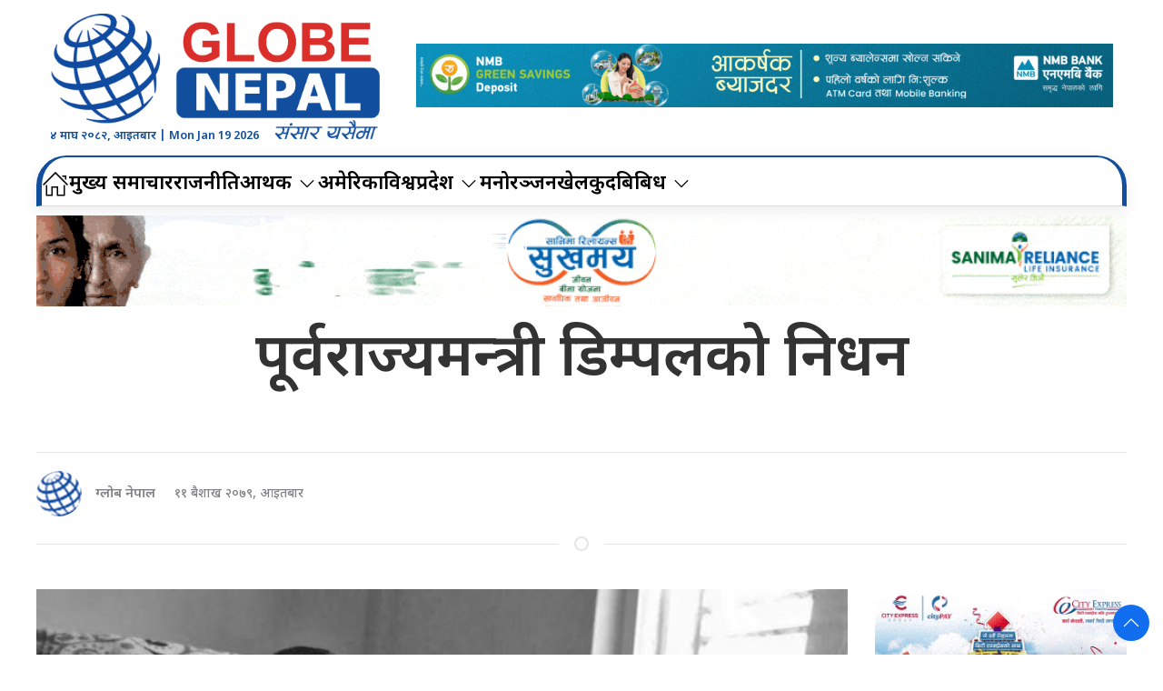

--- FILE ---
content_type: text/html; charset=UTF-8
request_url: https://globenepal.com/2022/04/17987
body_size: 13498
content:
<!DOCTYPE html>
<html lang="en">

<head>
    <!-- Required meta tags -->
    <meta charset="utf-8">
    <meta property="fb:pages" content="737640319702735"/>
    <meta name="viewport" content="width=device-width, initial-scale=1, shrink-to-fit=no">
    <title>
        पूर्वराज्यमन्त्री डिम्पलको निधन &laquo;         Globe Nepal    </title>
    <meta name='robots' content='max-image-preview:large' />
<link rel='dns-prefetch' href='//cdnjs.cloudflare.com' />
<link rel='dns-prefetch' href='//kit.fontawesome.com' />
<link rel='dns-prefetch' href='//ajax.googleapis.com' />
<link rel='dns-prefetch' href='//fonts.googleapis.com' />
<link rel="alternate" type="application/rss+xml" title="Globe Nepal &raquo; पूर्वराज्यमन्त्री डिम्पलको निधन Comments Feed" href="https://globenepal.com/2022/04/17987/feed" />
<link rel="alternate" title="oEmbed (JSON)" type="application/json+oembed" href="https://globenepal.com/wp-json/oembed/1.0/embed?url=https%3A%2F%2Fglobenepal.com%2F2022%2F04%2F17987" />
<link rel="alternate" title="oEmbed (XML)" type="text/xml+oembed" href="https://globenepal.com/wp-json/oembed/1.0/embed?url=https%3A%2F%2Fglobenepal.com%2F2022%2F04%2F17987&#038;format=xml" />
<meta property="fb:admins" content="changingmission"/><meta property="fb:app_id" content="1774296949456204"><meta property="og:title" content="पूर्वराज्यमन्त्री डिम्पलको निधन"/><meta property="og:type" content="article"/><meta property="og:description" content="काठमाडौं । पूर्वराज्यमन्त्री एवं लाेकतन्त्रिक समाजवादी पार्टी (लोसपा) प्रदेशसभा सदस्य डिम्पलकुमारी झाको निधन भएको छ । झाको उपचारका क्रममा आइतबार राति काठमाडाैंमा निधन भएको लोसपाका नेता सुरेन्द्रकुमार झाले जानकारी दिएका छन् । डिम्पल पछिल्लाे दुई वर्षयता क्यान्सरसँग जुधिरहेकी थिइन् । पूर्वसंविधानसभा सदस्यसमेत रहेकी उनी मधेस प्रदेश सरकारमा भौतिक पूर्वाधार राज्यमन्त्री पनि बनेकी थिइन् । डिम्पल [&hellip;]"/><meta property="og:url" content="https://globenepal.com/2022/04/17987"/><meta property="og:site_name" content="Globe Nepal"/><meta property="og:image" content="https://globenepal.com/wp-content/uploads/2022/04/Dimpal-Kumar-Jha.jpg"/><style id='wp-img-auto-sizes-contain-inline-css' type='text/css'>
img:is([sizes=auto i],[sizes^="auto," i]){contain-intrinsic-size:3000px 1500px}
/*# sourceURL=wp-img-auto-sizes-contain-inline-css */
</style>

<style id='wp-emoji-styles-inline-css' type='text/css'>

	img.wp-smiley, img.emoji {
		display: inline !important;
		border: none !important;
		box-shadow: none !important;
		height: 1em !important;
		width: 1em !important;
		margin: 0 0.07em !important;
		vertical-align: -0.1em !important;
		background: none !important;
		padding: 0 !important;
	}
/*# sourceURL=wp-emoji-styles-inline-css */
</style>
<link rel='stylesheet' id='wp-block-library-css' href='https://globenepal.com/wp-includes/css/dist/block-library/style.min.css?ver=6.9' type='text/css' media='all' />
<style id='wp-block-image-inline-css' type='text/css'>
.wp-block-image>a,.wp-block-image>figure>a{display:inline-block}.wp-block-image img{box-sizing:border-box;height:auto;max-width:100%;vertical-align:bottom}@media not (prefers-reduced-motion){.wp-block-image img.hide{visibility:hidden}.wp-block-image img.show{animation:show-content-image .4s}}.wp-block-image[style*=border-radius] img,.wp-block-image[style*=border-radius]>a{border-radius:inherit}.wp-block-image.has-custom-border img{box-sizing:border-box}.wp-block-image.aligncenter{text-align:center}.wp-block-image.alignfull>a,.wp-block-image.alignwide>a{width:100%}.wp-block-image.alignfull img,.wp-block-image.alignwide img{height:auto;width:100%}.wp-block-image .aligncenter,.wp-block-image .alignleft,.wp-block-image .alignright,.wp-block-image.aligncenter,.wp-block-image.alignleft,.wp-block-image.alignright{display:table}.wp-block-image .aligncenter>figcaption,.wp-block-image .alignleft>figcaption,.wp-block-image .alignright>figcaption,.wp-block-image.aligncenter>figcaption,.wp-block-image.alignleft>figcaption,.wp-block-image.alignright>figcaption{caption-side:bottom;display:table-caption}.wp-block-image .alignleft{float:left;margin:.5em 1em .5em 0}.wp-block-image .alignright{float:right;margin:.5em 0 .5em 1em}.wp-block-image .aligncenter{margin-left:auto;margin-right:auto}.wp-block-image :where(figcaption){margin-bottom:1em;margin-top:.5em}.wp-block-image.is-style-circle-mask img{border-radius:9999px}@supports ((-webkit-mask-image:none) or (mask-image:none)) or (-webkit-mask-image:none){.wp-block-image.is-style-circle-mask img{border-radius:0;-webkit-mask-image:url('data:image/svg+xml;utf8,<svg viewBox="0 0 100 100" xmlns="http://www.w3.org/2000/svg"><circle cx="50" cy="50" r="50"/></svg>');mask-image:url('data:image/svg+xml;utf8,<svg viewBox="0 0 100 100" xmlns="http://www.w3.org/2000/svg"><circle cx="50" cy="50" r="50"/></svg>');mask-mode:alpha;-webkit-mask-position:center;mask-position:center;-webkit-mask-repeat:no-repeat;mask-repeat:no-repeat;-webkit-mask-size:contain;mask-size:contain}}:root :where(.wp-block-image.is-style-rounded img,.wp-block-image .is-style-rounded img){border-radius:9999px}.wp-block-image figure{margin:0}.wp-lightbox-container{display:flex;flex-direction:column;position:relative}.wp-lightbox-container img{cursor:zoom-in}.wp-lightbox-container img:hover+button{opacity:1}.wp-lightbox-container button{align-items:center;backdrop-filter:blur(16px) saturate(180%);background-color:#5a5a5a40;border:none;border-radius:4px;cursor:zoom-in;display:flex;height:20px;justify-content:center;opacity:0;padding:0;position:absolute;right:16px;text-align:center;top:16px;width:20px;z-index:100}@media not (prefers-reduced-motion){.wp-lightbox-container button{transition:opacity .2s ease}}.wp-lightbox-container button:focus-visible{outline:3px auto #5a5a5a40;outline:3px auto -webkit-focus-ring-color;outline-offset:3px}.wp-lightbox-container button:hover{cursor:pointer;opacity:1}.wp-lightbox-container button:focus{opacity:1}.wp-lightbox-container button:focus,.wp-lightbox-container button:hover,.wp-lightbox-container button:not(:hover):not(:active):not(.has-background){background-color:#5a5a5a40;border:none}.wp-lightbox-overlay{box-sizing:border-box;cursor:zoom-out;height:100vh;left:0;overflow:hidden;position:fixed;top:0;visibility:hidden;width:100%;z-index:100000}.wp-lightbox-overlay .close-button{align-items:center;cursor:pointer;display:flex;justify-content:center;min-height:40px;min-width:40px;padding:0;position:absolute;right:calc(env(safe-area-inset-right) + 16px);top:calc(env(safe-area-inset-top) + 16px);z-index:5000000}.wp-lightbox-overlay .close-button:focus,.wp-lightbox-overlay .close-button:hover,.wp-lightbox-overlay .close-button:not(:hover):not(:active):not(.has-background){background:none;border:none}.wp-lightbox-overlay .lightbox-image-container{height:var(--wp--lightbox-container-height);left:50%;overflow:hidden;position:absolute;top:50%;transform:translate(-50%,-50%);transform-origin:top left;width:var(--wp--lightbox-container-width);z-index:9999999999}.wp-lightbox-overlay .wp-block-image{align-items:center;box-sizing:border-box;display:flex;height:100%;justify-content:center;margin:0;position:relative;transform-origin:0 0;width:100%;z-index:3000000}.wp-lightbox-overlay .wp-block-image img{height:var(--wp--lightbox-image-height);min-height:var(--wp--lightbox-image-height);min-width:var(--wp--lightbox-image-width);width:var(--wp--lightbox-image-width)}.wp-lightbox-overlay .wp-block-image figcaption{display:none}.wp-lightbox-overlay button{background:none;border:none}.wp-lightbox-overlay .scrim{background-color:#fff;height:100%;opacity:.9;position:absolute;width:100%;z-index:2000000}.wp-lightbox-overlay.active{visibility:visible}@media not (prefers-reduced-motion){.wp-lightbox-overlay.active{animation:turn-on-visibility .25s both}.wp-lightbox-overlay.active img{animation:turn-on-visibility .35s both}.wp-lightbox-overlay.show-closing-animation:not(.active){animation:turn-off-visibility .35s both}.wp-lightbox-overlay.show-closing-animation:not(.active) img{animation:turn-off-visibility .25s both}.wp-lightbox-overlay.zoom.active{animation:none;opacity:1;visibility:visible}.wp-lightbox-overlay.zoom.active .lightbox-image-container{animation:lightbox-zoom-in .4s}.wp-lightbox-overlay.zoom.active .lightbox-image-container img{animation:none}.wp-lightbox-overlay.zoom.active .scrim{animation:turn-on-visibility .4s forwards}.wp-lightbox-overlay.zoom.show-closing-animation:not(.active){animation:none}.wp-lightbox-overlay.zoom.show-closing-animation:not(.active) .lightbox-image-container{animation:lightbox-zoom-out .4s}.wp-lightbox-overlay.zoom.show-closing-animation:not(.active) .lightbox-image-container img{animation:none}.wp-lightbox-overlay.zoom.show-closing-animation:not(.active) .scrim{animation:turn-off-visibility .4s forwards}}@keyframes show-content-image{0%{visibility:hidden}99%{visibility:hidden}to{visibility:visible}}@keyframes turn-on-visibility{0%{opacity:0}to{opacity:1}}@keyframes turn-off-visibility{0%{opacity:1;visibility:visible}99%{opacity:0;visibility:visible}to{opacity:0;visibility:hidden}}@keyframes lightbox-zoom-in{0%{transform:translate(calc((-100vw + var(--wp--lightbox-scrollbar-width))/2 + var(--wp--lightbox-initial-left-position)),calc(-50vh + var(--wp--lightbox-initial-top-position))) scale(var(--wp--lightbox-scale))}to{transform:translate(-50%,-50%) scale(1)}}@keyframes lightbox-zoom-out{0%{transform:translate(-50%,-50%) scale(1);visibility:visible}99%{visibility:visible}to{transform:translate(calc((-100vw + var(--wp--lightbox-scrollbar-width))/2 + var(--wp--lightbox-initial-left-position)),calc(-50vh + var(--wp--lightbox-initial-top-position))) scale(var(--wp--lightbox-scale));visibility:hidden}}
/*# sourceURL=https://globenepal.com/wp-includes/blocks/image/style.min.css */
</style>
<style id='global-styles-inline-css' type='text/css'>
:root{--wp--preset--aspect-ratio--square: 1;--wp--preset--aspect-ratio--4-3: 4/3;--wp--preset--aspect-ratio--3-4: 3/4;--wp--preset--aspect-ratio--3-2: 3/2;--wp--preset--aspect-ratio--2-3: 2/3;--wp--preset--aspect-ratio--16-9: 16/9;--wp--preset--aspect-ratio--9-16: 9/16;--wp--preset--color--black: #000000;--wp--preset--color--cyan-bluish-gray: #abb8c3;--wp--preset--color--white: #ffffff;--wp--preset--color--pale-pink: #f78da7;--wp--preset--color--vivid-red: #cf2e2e;--wp--preset--color--luminous-vivid-orange: #ff6900;--wp--preset--color--luminous-vivid-amber: #fcb900;--wp--preset--color--light-green-cyan: #7bdcb5;--wp--preset--color--vivid-green-cyan: #00d084;--wp--preset--color--pale-cyan-blue: #8ed1fc;--wp--preset--color--vivid-cyan-blue: #0693e3;--wp--preset--color--vivid-purple: #9b51e0;--wp--preset--gradient--vivid-cyan-blue-to-vivid-purple: linear-gradient(135deg,rgb(6,147,227) 0%,rgb(155,81,224) 100%);--wp--preset--gradient--light-green-cyan-to-vivid-green-cyan: linear-gradient(135deg,rgb(122,220,180) 0%,rgb(0,208,130) 100%);--wp--preset--gradient--luminous-vivid-amber-to-luminous-vivid-orange: linear-gradient(135deg,rgb(252,185,0) 0%,rgb(255,105,0) 100%);--wp--preset--gradient--luminous-vivid-orange-to-vivid-red: linear-gradient(135deg,rgb(255,105,0) 0%,rgb(207,46,46) 100%);--wp--preset--gradient--very-light-gray-to-cyan-bluish-gray: linear-gradient(135deg,rgb(238,238,238) 0%,rgb(169,184,195) 100%);--wp--preset--gradient--cool-to-warm-spectrum: linear-gradient(135deg,rgb(74,234,220) 0%,rgb(151,120,209) 20%,rgb(207,42,186) 40%,rgb(238,44,130) 60%,rgb(251,105,98) 80%,rgb(254,248,76) 100%);--wp--preset--gradient--blush-light-purple: linear-gradient(135deg,rgb(255,206,236) 0%,rgb(152,150,240) 100%);--wp--preset--gradient--blush-bordeaux: linear-gradient(135deg,rgb(254,205,165) 0%,rgb(254,45,45) 50%,rgb(107,0,62) 100%);--wp--preset--gradient--luminous-dusk: linear-gradient(135deg,rgb(255,203,112) 0%,rgb(199,81,192) 50%,rgb(65,88,208) 100%);--wp--preset--gradient--pale-ocean: linear-gradient(135deg,rgb(255,245,203) 0%,rgb(182,227,212) 50%,rgb(51,167,181) 100%);--wp--preset--gradient--electric-grass: linear-gradient(135deg,rgb(202,248,128) 0%,rgb(113,206,126) 100%);--wp--preset--gradient--midnight: linear-gradient(135deg,rgb(2,3,129) 0%,rgb(40,116,252) 100%);--wp--preset--font-size--small: 13px;--wp--preset--font-size--medium: 20px;--wp--preset--font-size--large: 36px;--wp--preset--font-size--x-large: 42px;--wp--preset--spacing--20: 0.44rem;--wp--preset--spacing--30: 0.67rem;--wp--preset--spacing--40: 1rem;--wp--preset--spacing--50: 1.5rem;--wp--preset--spacing--60: 2.25rem;--wp--preset--spacing--70: 3.38rem;--wp--preset--spacing--80: 5.06rem;--wp--preset--shadow--natural: 6px 6px 9px rgba(0, 0, 0, 0.2);--wp--preset--shadow--deep: 12px 12px 50px rgba(0, 0, 0, 0.4);--wp--preset--shadow--sharp: 6px 6px 0px rgba(0, 0, 0, 0.2);--wp--preset--shadow--outlined: 6px 6px 0px -3px rgb(255, 255, 255), 6px 6px rgb(0, 0, 0);--wp--preset--shadow--crisp: 6px 6px 0px rgb(0, 0, 0);}:where(.is-layout-flex){gap: 0.5em;}:where(.is-layout-grid){gap: 0.5em;}body .is-layout-flex{display: flex;}.is-layout-flex{flex-wrap: wrap;align-items: center;}.is-layout-flex > :is(*, div){margin: 0;}body .is-layout-grid{display: grid;}.is-layout-grid > :is(*, div){margin: 0;}:where(.wp-block-columns.is-layout-flex){gap: 2em;}:where(.wp-block-columns.is-layout-grid){gap: 2em;}:where(.wp-block-post-template.is-layout-flex){gap: 1.25em;}:where(.wp-block-post-template.is-layout-grid){gap: 1.25em;}.has-black-color{color: var(--wp--preset--color--black) !important;}.has-cyan-bluish-gray-color{color: var(--wp--preset--color--cyan-bluish-gray) !important;}.has-white-color{color: var(--wp--preset--color--white) !important;}.has-pale-pink-color{color: var(--wp--preset--color--pale-pink) !important;}.has-vivid-red-color{color: var(--wp--preset--color--vivid-red) !important;}.has-luminous-vivid-orange-color{color: var(--wp--preset--color--luminous-vivid-orange) !important;}.has-luminous-vivid-amber-color{color: var(--wp--preset--color--luminous-vivid-amber) !important;}.has-light-green-cyan-color{color: var(--wp--preset--color--light-green-cyan) !important;}.has-vivid-green-cyan-color{color: var(--wp--preset--color--vivid-green-cyan) !important;}.has-pale-cyan-blue-color{color: var(--wp--preset--color--pale-cyan-blue) !important;}.has-vivid-cyan-blue-color{color: var(--wp--preset--color--vivid-cyan-blue) !important;}.has-vivid-purple-color{color: var(--wp--preset--color--vivid-purple) !important;}.has-black-background-color{background-color: var(--wp--preset--color--black) !important;}.has-cyan-bluish-gray-background-color{background-color: var(--wp--preset--color--cyan-bluish-gray) !important;}.has-white-background-color{background-color: var(--wp--preset--color--white) !important;}.has-pale-pink-background-color{background-color: var(--wp--preset--color--pale-pink) !important;}.has-vivid-red-background-color{background-color: var(--wp--preset--color--vivid-red) !important;}.has-luminous-vivid-orange-background-color{background-color: var(--wp--preset--color--luminous-vivid-orange) !important;}.has-luminous-vivid-amber-background-color{background-color: var(--wp--preset--color--luminous-vivid-amber) !important;}.has-light-green-cyan-background-color{background-color: var(--wp--preset--color--light-green-cyan) !important;}.has-vivid-green-cyan-background-color{background-color: var(--wp--preset--color--vivid-green-cyan) !important;}.has-pale-cyan-blue-background-color{background-color: var(--wp--preset--color--pale-cyan-blue) !important;}.has-vivid-cyan-blue-background-color{background-color: var(--wp--preset--color--vivid-cyan-blue) !important;}.has-vivid-purple-background-color{background-color: var(--wp--preset--color--vivid-purple) !important;}.has-black-border-color{border-color: var(--wp--preset--color--black) !important;}.has-cyan-bluish-gray-border-color{border-color: var(--wp--preset--color--cyan-bluish-gray) !important;}.has-white-border-color{border-color: var(--wp--preset--color--white) !important;}.has-pale-pink-border-color{border-color: var(--wp--preset--color--pale-pink) !important;}.has-vivid-red-border-color{border-color: var(--wp--preset--color--vivid-red) !important;}.has-luminous-vivid-orange-border-color{border-color: var(--wp--preset--color--luminous-vivid-orange) !important;}.has-luminous-vivid-amber-border-color{border-color: var(--wp--preset--color--luminous-vivid-amber) !important;}.has-light-green-cyan-border-color{border-color: var(--wp--preset--color--light-green-cyan) !important;}.has-vivid-green-cyan-border-color{border-color: var(--wp--preset--color--vivid-green-cyan) !important;}.has-pale-cyan-blue-border-color{border-color: var(--wp--preset--color--pale-cyan-blue) !important;}.has-vivid-cyan-blue-border-color{border-color: var(--wp--preset--color--vivid-cyan-blue) !important;}.has-vivid-purple-border-color{border-color: var(--wp--preset--color--vivid-purple) !important;}.has-vivid-cyan-blue-to-vivid-purple-gradient-background{background: var(--wp--preset--gradient--vivid-cyan-blue-to-vivid-purple) !important;}.has-light-green-cyan-to-vivid-green-cyan-gradient-background{background: var(--wp--preset--gradient--light-green-cyan-to-vivid-green-cyan) !important;}.has-luminous-vivid-amber-to-luminous-vivid-orange-gradient-background{background: var(--wp--preset--gradient--luminous-vivid-amber-to-luminous-vivid-orange) !important;}.has-luminous-vivid-orange-to-vivid-red-gradient-background{background: var(--wp--preset--gradient--luminous-vivid-orange-to-vivid-red) !important;}.has-very-light-gray-to-cyan-bluish-gray-gradient-background{background: var(--wp--preset--gradient--very-light-gray-to-cyan-bluish-gray) !important;}.has-cool-to-warm-spectrum-gradient-background{background: var(--wp--preset--gradient--cool-to-warm-spectrum) !important;}.has-blush-light-purple-gradient-background{background: var(--wp--preset--gradient--blush-light-purple) !important;}.has-blush-bordeaux-gradient-background{background: var(--wp--preset--gradient--blush-bordeaux) !important;}.has-luminous-dusk-gradient-background{background: var(--wp--preset--gradient--luminous-dusk) !important;}.has-pale-ocean-gradient-background{background: var(--wp--preset--gradient--pale-ocean) !important;}.has-electric-grass-gradient-background{background: var(--wp--preset--gradient--electric-grass) !important;}.has-midnight-gradient-background{background: var(--wp--preset--gradient--midnight) !important;}.has-small-font-size{font-size: var(--wp--preset--font-size--small) !important;}.has-medium-font-size{font-size: var(--wp--preset--font-size--medium) !important;}.has-large-font-size{font-size: var(--wp--preset--font-size--large) !important;}.has-x-large-font-size{font-size: var(--wp--preset--font-size--x-large) !important;}
/*# sourceURL=global-styles-inline-css */
</style>

<style id='classic-theme-styles-inline-css' type='text/css'>
/*! This file is auto-generated */
.wp-block-button__link{color:#fff;background-color:#32373c;border-radius:9999px;box-shadow:none;text-decoration:none;padding:calc(.667em + 2px) calc(1.333em + 2px);font-size:1.125em}.wp-block-file__button{background:#32373c;color:#fff;text-decoration:none}
/*# sourceURL=/wp-includes/css/classic-themes.min.css */
</style>
<link rel='stylesheet' id='uikit-css-css' href='https://globenepal.com/wp-content/themes/globenepal/css/uikit.min.css?ver=6.9' type='text/css' media='all' />
<link rel='stylesheet' id='base-style-css' href='https://globenepal.com/wp-content/themes/globenepal/css/base.css?ver=6.9' type='text/css' media='all' />
<link rel='stylesheet' id='google-noto-css' href='https://fonts.googleapis.com/css2?family=Noto+Sans+Devanagari%3Awght%40300%3B400%3B500%3B600%3B700%3B800&#038;display=swap&#038;ver=6.9' type='text/css' media='all' />
<link rel='stylesheet' id='google-khand-css' href='https://fonts.googleapis.com/css2?family=Khand%3Awght%40300%3B400%3B500%3B600%3B700&#038;display=swap&#038;ver=6.9' type='text/css' media='all' />
<link rel='stylesheet' id='appharu-style-css' href='https://globenepal.com/wp-content/themes/globenepal/style.css?ver=2.9.1' type='text/css' media='all' />
<link rel='stylesheet' id='wp-block-paragraph-css' href='https://globenepal.com/wp-includes/blocks/paragraph/style.min.css?ver=6.9' type='text/css' media='all' />
<script type="text/javascript" src="https://kit.fontawesome.com/628c7eaf94.js?ver=6.9" id="font-awesome-js"></script>
<link rel="https://api.w.org/" href="https://globenepal.com/wp-json/" /><link rel="alternate" title="JSON" type="application/json" href="https://globenepal.com/wp-json/wp/v2/posts/17987" /><link rel="EditURI" type="application/rsd+xml" title="RSD" href="https://globenepal.com/xmlrpc.php?rsd" />
<meta name="generator" content="WordPress 6.9" />
<link rel="canonical" href="https://globenepal.com/2022/04/17987" />
<link rel='shortlink' href='https://globenepal.com/?p=17987' />
<link rel="icon" href="https://globenepal.com/wp-content/uploads/2021/07/cropped-logo-32x32.png" sizes="32x32" />
<link rel="icon" href="https://globenepal.com/wp-content/uploads/2021/07/cropped-logo-192x192.png" sizes="192x192" />
<link rel="apple-touch-icon" href="https://globenepal.com/wp-content/uploads/2021/07/cropped-logo-180x180.png" />
<meta name="msapplication-TileImage" content="https://globenepal.com/wp-content/uploads/2021/07/cropped-logo-270x270.png" />
<!-- Global site tag (gtag.js) - Google Analytics -->
<script async src="https://www.googletagmanager.com/gtag/js?id=UA-23219532-1"></script>
<script>
  window.dataLayer = window.dataLayer || [];
  function gtag(){dataLayer.push(arguments);}
  gtag('js', new Date());

  gtag('config', 'UA-23219532-1');
</script>

    <script src="https://globenepal.com/wp-content/themes/globenepal/js/uikit.min.js"></script>

</head>

<body>
    <div id="fb-root"></div>
    <script>
        (function (d, s, id) {
            var js,
                fjs = d.getElementsByTagName(s)[0];
            if (d.getElementById(id))
                return;
            js = d.createElement(s);
            js.id = id;
            js.src = "//connect.facebook.net/en_US/sdk.js#xfbml=1&version=v2.10&appId=40151482661930" +
                "1";
            fjs
                .parentNode
                .insertBefore(js, fjs);
        }(document, 'script', 'facebook-jssdk'));
    </script>
    <div class="uk-card global-head-top">
        <nav class="top-nav">
            <div class="uk-container">
                <div class="uk-text-center uk-padding-small" uk-grid>
                    <div class="uk-width-1-3@m">
                        <div class="uk-position-relative">
                              <a href="/"><img src="https://globenepal.com/wp-content/themes/globenepal/img/logo.png" alt="Logo"></a>
                    <div class="nepali-date uk-visible@s">
                    <span class="today-date">  &#2410; माघ &#2408;&#2406;&#2414;&#2408;, आइतबार |
                    Mon Jan 19 2026</span>
                    </div>
                    
                        </div>
                    </div>
                    <div class="uk-width-2-3@m uk-flex uk-flex-middle uk-text-center">
                          <section class="widget"><a href="https://bit.ly/NMBGreenSavings" target="_blank"><img width="1200" height="110" src="https://globenepal.com/wp-content/uploads/2025/03/1200-x-110.gif" class="image wp-image-160647  attachment-full size-full" alt="" style="max-width: 100%; height: auto;" decoding="async" fetchpriority="high" /></a></section>                    </div>
                </div>
            </div>

            <div class="" uk-sticky="uk-sticky" style="z-index: 990;">
                <div class="uk-container">
                    <div class="np-border">
                    <nav class="uk-navbar uk-position-relative nav-edit" uk-navbar>
    <div class="uk-navbar-left  uk-hidden@m">
        <ul class="uk-navbar-nav menu-icon icon-nav">
            <li>
                <a href="/"><span  style="padding: 2px 5px;     background: #ed1c24; border-radius: 5px; color: #fff;"><i class="fas fa-home"></i></span></a>
            </li>
        </ul>
    </div>
    <div class="uk-navbar-right uk-hidden@m">
        <ul class="uk-navbar-nav navigation-bar">
            <li >
                <a  style="font-size:16px;"> &#2411; माघ &#2408;&#2406;&#2414;&#2408;, सोमबार</a>
            </li>
            <li>
            <a  uk-toggle="target: #offcanvas-nav" style="font-family: 'Mukta' !important;"><img src="https://globenepal.com/wp-content/themes/globenepal/img/icon.png" alt="Logo" style="height: 25px;"></a>
            </li>
        </ul>
    </div>
    <div class="uk-navbar-left uk-visible@m">
        <ul class="uk-navbar-nav navigation-bar">
            <li>
                <a href="/"><span uk-icon="icon: home; ratio: 1.5"></span></a>
            </li>   
            <li>
                <a href="/?cat=8">मुख्य समाचार </a>
            </li>   
            <li>
                <a href="/?cat=10">राजनीति </a>
            </li>  
            <li>
            <a href="/?cat=11">आर्थिक<span uk-icon="icon: chevron-down; ratio: 1.2"  class="dropdown-icon" ></span></a>
                <div class="uk-navbar-dropdown dropdown-list">
                    <ul class="uk-nav uk-navbar-dropdown-nav">
                        <li><a href="/?cat=48">बैँक / वित्त</a></li>
                        <li><a href="/?cat=49">विकास निर्माण</a></li>
                        <li><a href="/?cat=50">अटो</a></li>
                        <li><a href="/?cat=51">सेयर</a></li>
                        <li><a href="/?cat=52">रोजगार</a></li>
                        <li><a href="/?cat=53">पर्यटन</a></li>
                    </ul>
                </div>
            </li> 
            <li>
            <li>
                <a href="/?cat=4">अमेरिका</a>
            </li>
            <li>
                <a href="/?cat=13">विश्व</a>
            </li>
             <li>
            <a href="/?cat=39">प्रदेश<span uk-icon="icon: chevron-down; ratio: 1.2"  class="dropdown-icon" ></span></a>
                <div class="uk-navbar-dropdown dropdown-list">
                    <ul class="uk-nav uk-navbar-dropdown-nav">
                        <li><a href="/?cat=40">कोशी </a></li>
                        <li><a href="/?cat=41">मधेस</a></li>
                        <li><a href="/?cat=42">वागमती</a></li>
                        <li><a href="/?cat=44">लुम्बिनी</a></li>
                        <li><a href="/?cat=45">कर्णाली</a></li>
                        <li><a href="/?cat=46">सुदूरपश्चिम</a></li>
                    </ul>
                </div>
            </li> 
            <li>
                <a href="/?cat=3">मनोरञ्जन</a>
            </li>
            <li>
                <a href="/?cat=12">खेलकुद</a>
            </li>
            <li>
            <a href="/">बिबिध<span uk-icon="icon: chevron-down; ratio: 1.2"  class="dropdown-icon" ></span></a>
                <div class="uk-navbar-dropdown dropdown-list">
                    <ul class="uk-nav uk-navbar-dropdown-nav">
                        <li><a href="/?cat=19">विचार</a></li>
                        <li><a href="/?cat=9">सुचना/प्रबिधि</a></li>
                        <li><a href="/?cat=18">अन्तर्वार्ता</a></li>
                        <li><a href="/?cat=22">साहित्य/शृजना</a></li>
                        <li><a href="/?cat=28">समाज</a></li>
                        <li><a href="/?cat=14">स्वास्थ्य</a></li>
                        <li><a href="/?cat=55">शिक्षा</a></li>
                    </ul>
                </div>
            </li>
        </ul>
    </div>
</nav>
                    </div>
                </div>
            </div>
        </nav>

        <div id="offcanvas-nav" class="uk-offcanvas" uk-offcanvas="overlay: true;flip: true">
    <div class="uk-offcanvas-bar">
        <div class="brand-logo">
                    </div>
        
        <div class="uk-hidden@m search-mobile">
            <form action="/" role="search" class="uk-search uk-search-default">
                <button class="uk-search-icon-flip" uk-search-icon></button>
                <input name="s" id="s" class="uk-search-input" type="search" value=""
                    style="border:none" placeholder="Search...">
            </form>
            <hr>
        </div>
        <div class="uk-section uk-padding-remove-top uk-margin-small-bottom uk-padding-remove-bottom">
            <div class="uk-container uk-padding-remove">
                <div class="uk-grid-match uk-child-width-1-1@m" uk-grid>
                    <div>
                        <ul class="uk-list uk-list-divider side-nav-item">
							 <li>
                                <a href="/?cat=8"><i class="fas fa-caret-right mr-2"></i> मुख्य समाचार</a>
                            </li>
                            <li>
                                <a href="/?cat=10"><i class="fas fa-caret-right mr-2"></i> राजनीति </a>
                            </li>
                            <li>
                                <a href="/?cat=11"><i class="fas fa-caret-right mr-2"></i> अर्थ</a>
                            </li>
                            <li>
                                <a href="/?cat=4"><i class="fas fa-caret-right mr-2"></i> अमेरिका</a>
                            </li>
                            <li>
                                <a href="/?cat=13"><i class="fas fa-caret-right mr-2"></i> विश्व</a>
                            </li>
                            <li>
                                <a href="/?cat=39"><i class="fas fa-caret-right mr-2"></i> प्रदेश</a>
                            </li>
                            <li>
                                <a href="/?cat=14"><i class="fas fa-caret-right mr-2"></i> स्वास्थ्य / जीवनशैली</a>
                            </li>  
                            <li>
                                <a href="/?cat=3"><i class="fas fa-caret-right mr-2"></i> मनोरञ्जन</a>
                            </li>  
                            <li>
                                <a href="/?cat=19"><i class="fas fa-caret-right mr-2"></i> विचार</a>
                            </li>  
                            <li>
                                <a href="/?cat=55"><i class="fas fa-caret-right mr-2"></i> शिक्षा</a>
                            </li>  
                        </ul>
                    </div>
                </div>
            </div>
        </div>

    </div>
</div>    </div>
    <div class="uk-container"><div class="uk-grid uk-grid-medium single uk-margin-small-top" uk-grid="">
        <div class="uk-width-1-1@m">
        				<div class="uk-text-center mt-3">
		    <section class="widget"><a href="https://www.sanimareliancelife.com/endowment-assurance-cum-whole-life"><img width="1080" height="90" src="https://globenepal.com/wp-content/uploads/2025/11/final-sanima.gif" class="image wp-image-189558  attachment-full size-full" alt="" style="max-width: 100%; height: auto;" decoding="async" /></a></section>		</div>
				<article class="uk-article">
		    <div uk-sticky="show-on-up: true;animation: uk-animation-slide-top" class="sticky-item uk-visible@s">
		        <h1 class="uk-article-title single-title">पूर्वराज्यमन्त्री डिम्पलको निधन</h1>
           
		    </div>
            <h1 class="uk-article-title single-title visible uk-hidden@s ">पूर्वराज्यमन्त्री डिम्पलको निधन</h1>
		    
            		</article>
      		
    <hr>
		<article class="uk-comment mt-2">
		    <header class="uk-comment-header uk-grid-medium uk-flex-middle" uk-grid="uk-grid">

		        <div class="uk-width-2-5@m" style="display: flex;align-items: center;">
		            <div class="author-img">
		                
		                                                   <img class="globe-author" src="https://globenepal.com/wp-content/uploads/2022/03/globenepal.png" width="30" height="30" alt="">
                                   		                <h6 class="author-name">
		                    ग्लोब नेपाल		                </h6>
		                <h6 class="post-date">
		                    <i class="far fa-clock"
		                        style="margin-right: 6px !important;"></i>&#2407;&#2407; बैशाख &#2408;&#2406;&#2413;&#2415;, आइतबार		                </h6>
		            </div>

		        </div>
		        <div class="uk-width-3-5@m uk-flex-right d-flex uk-hidden@m">
		            <!-- ShareThis BEGIN -->
					 <div class="total-shares">
                            <div id="data" class="total-number">
                                297                            </div><span>Shares</span>
                        </div>
		            <div class="sharethis-inline-share-buttons" style="z-index: 999 !important;"></div><!-- ShareThis END -->
		        </div>
		    </header>
		</article>
		<hr class="uk-divider-icon">    </div>
    <div class="uk-width-3-4@m uk-margin-medium-top">
        <article class="uk-card">

            <figure class="uk-text-center"> <img src="https://globenepal.com/wp-content/uploads/2022/04/Dimpal-Kumar-Jha-768x394.jpg" class="uk-width-1-1">
            </figure>
                        <div uk-grid="uk-grid" class="uk-margin-small-top  uk-margin-remove@s uk-grid-small">

                <div class="uk-width-1-5@m  uk-visible@s">
                    <div class="sticky-item">
                        <div class="share-icon uk-visible@m">
                            <div class="total-shares">
                                <div id="data" class="total-number">
                                      297                                </div><span>Shares</span>
                            </div>
                            <div class="sharethis-inline-share-buttons" style="flex-flow: column;display: inline-flex;">
                            </div>
                        </div>
                        <div class="uk-visib  uk-visible@m">
                            <div class="uk-navbar-center reader-effect">
                                <ul class="uk-nav-default uk-nav-center" uk-nav>
                                    <li class="margin-s"><a><span class="16px"><span id="smaller">-A</span></a></li>
                                    <li class="margin-s"><a><span class="18px"><span id="resize">A</span></a></li>
                                    <li class="margin-s"><a><span class="20px"><span id="bigger">+A</span></a></li>
                                </ul>
                            </div>
                        </div>
                    </div>
                </div>
                <div class="uk-width-4-5@m">
                    <div class="post-entry  uk-margin-top@m uk-margin-remove-top@s">
                        
<p>काठमाडौं । पूर्वराज्यमन्त्री एवं लाेकतन्त्रिक समाजवादी पार्टी (लोसपा) प्रदेशसभा सदस्य डिम्पलकुमारी झाको निधन भएको छ । झाको उपचारका क्रममा आइतबार राति काठमाडाैंमा निधन भएको लोसपाका नेता सुरेन्द्रकुमार झाले जानकारी दिएका छन् ।</p>



<p>डिम्पल पछिल्लाे दुई वर्षयता क्यान्सरसँग जुधिरहेकी थिइन् । पूर्वसंविधानसभा सदस्यसमेत रहेकी उनी मधेस प्रदेश सरकारमा भौतिक पूर्वाधार राज्यमन्त्री पनि बनेकी थिइन् । डिम्पल लोसपाका नेता अनिल झाकी पत्नीसमेत हुन् ।</p>



<p>&#8216;लोकतान्त्रिक समाजवादी पार्टी नेपालको मधेश प्रदेशका माननीय, पूर्वमन्त्री, संविधानसभा सदस्य तथा पार्टीका नेता अनिलकुमार झाजीका धर्मपत्नी डिम्पल झाजीको दुःखद देहान्तको खबरले मर्माहत भएको छु,&#8217; नेता सुरेन्द्रले भनेका छन् ।</p>
                    </div>
                </div>


            </div>
            <p> <section class="widget"><a href="https://bit.ly/NMBGreenSavings"><img width="1200" height="150" src="https://globenepal.com/wp-content/uploads/2025/03/1200-x-150.gif" class="image wp-image-160650  attachment-full size-full" alt="" style="max-width: 100%; height: auto;" decoding="async" loading="lazy" /></a></section></p>

        </article>
        <div class="comment uk-card uk-card-default uk-card-body">
    <div class="cat-title uk-flex uk-flex-between uk-flex-top">
    <h2 class="uk-width-expand">
        <span><a > प्रतिक्रिया</a></span></h2>

    <a >
        <span class="uk-icon-button" uk-icon="more-vertical"></span></a>
</div>
    <div class="fb-comments" data-href="https://globenepal.com/2022/04/17987" data-width="100%" data-numposts="10" data-colorscheme="light"></div>
</div>        <p> </p>
        <aside class="text-left">
        <div class="cat-title uk-flex uk-flex-between uk-flex-middle">
        <h2 class="uk-width-expand"><span><a href="/">सम्बन्धित खवर</a> </span></h2>
    </div>
    <div class="uk-child-width-1-3@m uk-grid" uk-grid uk-height-match="target: > div > .uk-card;">
        <div>
        <div class="uk-card uk-card-small uk-card-default">
            <div class="uk-card-media-top">
                <a href="https://globenepal.com/2026/01/196082">
                    <img width="300" height="165" src="https://globenepal.com/wp-content/uploads/2025/04/balen-saha-400x220.jpg" class="attachment-medium size-medium wp-post-image" alt="" decoding="async" loading="lazy" />            </a>
            </div>
            <div class="uk-padding-small">
                <h4><a href="https://globenepal.com/2026/01/196082" class="ah">झापामा रास्वपाले टुंग्यायाे पाँच उम्मेदवार</a></h4>
            </div>
        </div>
    </div>
        <div>
        <div class="uk-card uk-card-small uk-card-default">
            <div class="uk-card-media-top">
                <a href="https://globenepal.com/2026/01/196079">
                    <img width="300" height="165" src="https://globenepal.com/wp-content/uploads/2026/01/dadeldhura--400x220.jpg" class="attachment-medium size-medium wp-post-image" alt="" decoding="async" loading="lazy" />            </a>
            </div>
            <div class="uk-padding-small">
                <h4><a href="https://globenepal.com/2026/01/196079" class="ah">डडेल्धुरा निर्वाचन कार्यालय परिसरमा प्रदर्शन</a></h4>
            </div>
        </div>
    </div>
        <div>
        <div class="uk-card uk-card-small uk-card-default">
            <div class="uk-card-media-top">
                <a href="https://globenepal.com/2026/01/196076">
                    <img width="300" height="165" src="https://globenepal.com/wp-content/uploads/2026/01/apf-0-400x220.jpg" class="attachment-medium size-medium wp-post-image" alt="" decoding="async" loading="lazy" srcset="https://globenepal.com/wp-content/uploads/2026/01/apf-0-400x220.jpg 400w, https://globenepal.com/wp-content/uploads/2026/01/apf-0-768x422.jpg 768w, https://globenepal.com/wp-content/uploads/2026/01/apf-0.jpg 1000w" sizes="auto, (max-width: 300px) 100vw, 300px" />            </a>
            </div>
            <div class="uk-padding-small">
                <h4><a href="https://globenepal.com/2026/01/196076" class="ah">राष्ट्रिय लिग : एपिएफ र संकटा विजयी</a></h4>
            </div>
        </div>
    </div>
        <div>
        <div class="uk-card uk-card-small uk-card-default">
            <div class="uk-card-media-top">
                <a href="https://globenepal.com/2026/01/196071">
                    <img width="300" height="165" src="https://globenepal.com/wp-content/uploads/2023/03/baburam-bhattrai-400x220.jpeg" class="attachment-medium size-medium wp-post-image" alt="" decoding="async" loading="lazy" />            </a>
            </div>
            <div class="uk-padding-small">
                <h4><a href="https://globenepal.com/2026/01/196071" class="ah">बाबुराम भट्टराई गोरखा क्षेत्र नम्बर २ बाट चुनाव लड्ने</a></h4>
            </div>
        </div>
    </div>
        <div>
        <div class="uk-card uk-card-small uk-card-default">
            <div class="uk-card-media-top">
                <a href="https://globenepal.com/2026/01/196069">
                    <img width="300" height="165" src="https://globenepal.com/wp-content/uploads/2026/01/harka-sampang-400x220.jpg" class="attachment-medium size-medium wp-post-image" alt="" decoding="async" loading="lazy" />            </a>
            </div>
            <div class="uk-padding-small">
                <h4><a href="https://globenepal.com/2026/01/196069" class="ah">धरान उपमहानगरका प्रमुख हर्क साम्पाङले दिए राजीनामा</a></h4>
            </div>
        </div>
    </div>
        <div>
        <div class="uk-card uk-card-small uk-card-default">
            <div class="uk-card-media-top">
                <a href="https://globenepal.com/2026/01/196067">
                    <img width="300" height="165" src="https://globenepal.com/wp-content/uploads/2024/06/court_supreme-sarba-400x220.jpg" class="attachment-medium size-medium wp-post-image" alt="" decoding="async" loading="lazy" />            </a>
            </div>
            <div class="uk-padding-small">
                <h4><a href="https://globenepal.com/2026/01/196067" class="ah">नदी किनाराको २० मिटर मापदण्डको फैसला उल्टियो सर्वोच्चले</a></h4>
            </div>
        </div>
    </div>
    </div>
</aside>
    </div>
    <div class="uk-width-1-4@m uk-margin-medium-top">
        <aside>
    <section class="widget"><a href="https://www.ctxpress.com/"><img class="image " src="https://www.reportersnepal.com/wp-content/uploads/2025/10/city-dashai.gif" alt="" width="300" height="300" decoding="async" loading="lazy" /></a></section><section class="widget"><a href="https://www.kumaribank.com/en/personal-banking"><img width="250" height="250" src="https://globenepal.com/wp-content/uploads/2025/09/kumari.gif" class="image wp-image-182794  attachment-full size-full" alt="" style="max-width: 100%; height: auto;" decoding="async" loading="lazy" /></a></section><section class="widget">
<figure class="wp-block-image size-large"><img loading="lazy" decoding="async" width="1024" height="119" src="https://globenepal.com/wp-content/uploads/2022/03/gabian-box-1024x119.jpg" alt="" class="wp-image-11897" srcset="https://globenepal.com/wp-content/uploads/2022/03/gabian-box-1024x119.jpg 1024w, https://globenepal.com/wp-content/uploads/2022/03/gabian-box-300x35.jpg 300w, https://globenepal.com/wp-content/uploads/2022/03/gabian-box-768x89.jpg 768w, https://globenepal.com/wp-content/uploads/2022/03/gabian-box-1536x179.jpg 1536w, https://globenepal.com/wp-content/uploads/2022/03/gabian-box-2048x238.jpg 2048w" sizes="auto, (max-width: 1024px) 100vw, 1024px" /></figure>
</section></aside>
<aside>
<div class="uk-margin-medium-top trending-nav">
    <ul class="uk-subnav uk-subnav-pill globe-nav-recent" uk-switcher>

        <li class="uk-margin-remove-left uk-padding-remove"><a href="#"> भर्खरै </a></li>
        <li><a href="#" class="globe-trending-item">ट्रेन्डिङ</a></li>
    </ul>
    <ul class="uk-switcher uk-margin">

        <li>
            <div class="latest-post">
                                <div class="tranding-item">
                    <h4>
                        <a href="https://globenepal.com/2026/01/196082" class="ah">
                            झापामा रास्वपाले टुंग्यायाे पाँच उम्मेदवार</a>
                    </h4>
                    <div class="author-img author-item-list">

                        <h6 class="post-date">
                            <i class="far fa-clock"
                                style="margin-right: 6px !important;"></i>&#2410; घण्टा अगाडि                        </h6>
                    </div>
                </div>

                                <div class="tranding-item">
                    <h4>
                        <a href="https://globenepal.com/2026/01/196079" class="ah">
                            डडेल्धुरा निर्वाचन कार्यालय परिसरमा प्रदर्शन</a>
                    </h4>
                    <div class="author-img author-item-list">

                        <h6 class="post-date">
                            <i class="far fa-clock"
                                style="margin-right: 6px !important;"></i>&#2411; घण्टा अगाडि                        </h6>
                    </div>
                </div>

                                <div class="tranding-item">
                    <h4>
                        <a href="https://globenepal.com/2026/01/196076" class="ah">
                            राष्ट्रिय लिग : एपिएफ र संकटा विजयी</a>
                    </h4>
                    <div class="author-img author-item-list">

                        <h6 class="post-date">
                            <i class="far fa-clock"
                                style="margin-right: 6px !important;"></i>&#2411; घण्टा अगाडि                        </h6>
                    </div>
                </div>

                                <div class="tranding-item">
                    <h4>
                        <a href="https://globenepal.com/2026/01/196073" class="ah">
                            गाजा शान्ति प्रक्रिया : ट्रम्पले गरेका नियुक्तिप्रति इजरायल र प्यालेस्टिनीद्वारा आलोचना</a>
                    </h4>
                    <div class="author-img author-item-list">

                        <h6 class="post-date">
                            <i class="far fa-clock"
                                style="margin-right: 6px !important;"></i>&#2411; घण्टा अगाडि                        </h6>
                    </div>
                </div>

                                <div class="tranding-item">
                    <h4>
                        <a href="https://globenepal.com/2026/01/196071" class="ah">
                            बाबुराम भट्टराई गोरखा क्षेत्र नम्बर २ बाट चुनाव लड्ने</a>
                    </h4>
                    <div class="author-img author-item-list">

                        <h6 class="post-date">
                            <i class="far fa-clock"
                                style="margin-right: 6px !important;"></i>&#2411; घण्टा अगाडि                        </h6>
                    </div>
                </div>

                                <div class="tranding-item">
                    <h4>
                        <a href="https://globenepal.com/2026/01/196069" class="ah">
                            धरान उपमहानगरका प्रमुख हर्क साम्पाङले दिए राजीनामा</a>
                    </h4>
                    <div class="author-img author-item-list">

                        <h6 class="post-date">
                            <i class="far fa-clock"
                                style="margin-right: 6px !important;"></i>&#2411; घण्टा अगाडि                        </h6>
                    </div>
                </div>

                				
<!--                 <div class=" uk-text-center">
                    <a class="uk-button uk-button-default uk-text-bold" href="#">सबै हेर्नुहोस् </a>
                </div> -->
            </div>
        </li>
        <li>
              <div class="latest-post">
                                <div class="tranding-item">
                    <h4>
                        <a href="https://globenepal.com/2026/01/196082" class="ah">
                            झापामा रास्वपाले टुंग्यायाे पाँच उम्मेदवार</a>
                    </h4>
                </div>

                                <div class="tranding-item">
                    <h4>
                        <a href="https://globenepal.com/2026/01/196079" class="ah">
                            डडेल्धुरा निर्वाचन कार्यालय परिसरमा प्रदर्शन</a>
                    </h4>
                </div>

                                <div class="tranding-item">
                    <h4>
                        <a href="https://globenepal.com/2026/01/196076" class="ah">
                            राष्ट्रिय लिग : एपिएफ र संकटा विजयी</a>
                    </h4>
                </div>

                                <div class="tranding-item">
                    <h4>
                        <a href="https://globenepal.com/2026/01/196073" class="ah">
                            गाजा शान्ति प्रक्रिया : ट्रम्पले गरेका नियुक्तिप्रति इजरायल र प्यालेस्टिनीद्वारा आलोचना</a>
                    </h4>
                </div>

                                <div class="tranding-item">
                    <h4>
                        <a href="https://globenepal.com/2026/01/196071" class="ah">
                            बाबुराम भट्टराई गोरखा क्षेत्र नम्बर २ बाट चुनाव लड्ने</a>
                    </h4>
                </div>

                                <div class="tranding-item">
                    <h4>
                        <a href="https://globenepal.com/2026/01/196069" class="ah">
                            धरान उपमहानगरका प्रमुख हर्क साम्पाङले दिए राजीनामा</a>
                    </h4>
                </div>

                                <div class="tranding-item">
                    <h4>
                        <a href="https://globenepal.com/2026/01/196067" class="ah">
                            नदी किनाराको २० मिटर मापदण्डको फैसला उल्टियो सर्वोच्चले</a>
                    </h4>
                </div>

                				  </div>
        </li>
    </ul>
</div><p></p>
    </div>
    <div class="uk-width-1-1@m uk-margin-medium-top">
        <div class="cat-title uk-flex uk-flex-between uk-flex-middle">
            <h2 class="uk-width-expand">
                <span> <a href="/">ट्रेन्डिङ</a></span></h2>
        </div>
    </div>
    <div class="uk-grid-match uk-child-width-1-4@m uk-grid-divider uk-grid-small uk-margin-small-top uk-height-match"
        uk-grid>

                                <div>
            <div class="samachar-item">
                <div class="uk-card-media-top img-wraper">
                    <a href="https://globenepal.com/2026/01/196082">
                        <img src=" https://globenepal.com/wp-content/uploads/2025/04/balen-saha-400x220.jpg " alt="" class="uk-width-1-1">

                    </a>
                </div>
                <div class="uk-card-body" style="padding:15px 0px 0px 0px;">
                    <h4><a href="https://globenepal.com/2026/01/196082" class="ah">झापामा रास्वपाले टुंग्यायाे पाँच उम्मेदवार</a>
                    </h4>
                </div>
            </div>
        </div>
                <div>
            <div class="samachar-item">
                <div class="uk-card-media-top img-wraper">
                    <a href="https://globenepal.com/2026/01/196079">
                        <img src=" https://globenepal.com/wp-content/uploads/2026/01/dadeldhura--400x220.jpg " alt="" class="uk-width-1-1">

                    </a>
                </div>
                <div class="uk-card-body" style="padding:15px 0px 0px 0px;">
                    <h4><a href="https://globenepal.com/2026/01/196079" class="ah">डडेल्धुरा निर्वाचन कार्यालय परिसरमा प्रदर्शन</a>
                    </h4>
                </div>
            </div>
        </div>
                <div>
            <div class="samachar-item">
                <div class="uk-card-media-top img-wraper">
                    <a href="https://globenepal.com/2026/01/196076">
                        <img src=" https://globenepal.com/wp-content/uploads/2026/01/apf-0-400x220.jpg " alt="" class="uk-width-1-1">

                    </a>
                </div>
                <div class="uk-card-body" style="padding:15px 0px 0px 0px;">
                    <h4><a href="https://globenepal.com/2026/01/196076" class="ah">राष्ट्रिय लिग : एपिएफ र संकटा विजयी</a>
                    </h4>
                </div>
            </div>
        </div>
                <div>
            <div class="samachar-item">
                <div class="uk-card-media-top img-wraper">
                    <a href="https://globenepal.com/2026/01/196073">
                        <img src=" https://globenepal.com/wp-content/uploads/2026/01/pic1-400x220.jpg " alt="" class="uk-width-1-1">

                    </a>
                </div>
                <div class="uk-card-body" style="padding:15px 0px 0px 0px;">
                    <h4><a href="https://globenepal.com/2026/01/196073" class="ah">गाजा शान्ति प्रक्रिया : ट्रम्पले गरेका नियुक्तिप्रति इजरायल र प्यालेस्टिनीद्वारा आलोचना</a>
                    </h4>
                </div>
            </div>
        </div>
            </div>
<style>
.total-shares {
            display: flex;
            margin-right: 20px;
            font-size: 14px;
            flex-direction: column;
            text-align: center;
        }

        .total-number {
            font-size: 17px;
            font-weight: 500;
            line-height: .9;
            font-family: "Helvetica Neue", Verdana, Helvetica, Arial, sans-serif;
        }

        .st-inline-share-buttons {
            margin: 0px;
        }
</style></div>
<!-- .row -->



</div>

<a href="#" uk-totop="uk-totop" uk-scroll="uk-scroll"></a>

     

<div class="footer-nav  uk-margin-large-top">
    <div class="uk-container">

        <div class="uk-text-center" uk-grid>

            <div class="uk-width-1-3@m">
                <div class="logo-footer">
					<a href="/"> <img src="https://globenepal.com/wp-content/themes/globenepal/img/logo.png"> </a>
                                          <p class="register-info">सूचना विभाग दर्ता नं. : २८६६-२०७८/७९</p>
                </div>
                <h5 class="publisher-title">ग्लोब नेपाल मिडिया हाउस एण्ड पब्लिकेशन</h5>
                <h5 class="publisher-location">का.म.न.पा. ७, चावहिल , काठमाडौं ।</h5>
                <h5 class="publisher-location">+९७७- ९८४१३८६५६४</h5>
            </div>
            <div class="uk-width-expand@m">
                <div class="taksar-team">
                    <h3>ग्लोब नेपाल टिम </h3>
                </div>
                <div class="uk-grid-match uk-child-width-expand@s uk-text-center uk-margin-top" uk-grid>
                    <div>
						 <div class="post-title">
                            <h4>अध्यक्ष/प्रधान सम्पादक</h4>
                            <h5>गौतम दाहाल</h5>
                        </div>
                    </div>
                    <div>
                        <div class="post-titles">
                            <h4>प्रबन्ध निर्देशक/सम्पादक</h4>
                            <h5>भानु दाहाल</h5>
                        </div>
                    </div>
                </div>
                <div class="uk-grid-match uk-child-width-expand@m uk-child-width-1-2 uk-text-center uk-margin-top" uk-grid>
                   
                    <div>
                        <div class="post-titles">
                            <h4>सह-सम्पादक</h4>
							<h5>रामनाथ कुँवर</h5>
                            <h5>यादवकुमारी बस्नेत</h5>
                        </div>
                    </div>
                    <div>
                        <div class="post-titles">
                            <h4>निर्देशक</h4>
                            <h5>मोहन कार्की</h5>
                        </div>
                    </div>
                </div>
            </div>
            <div class="uk-width-1-5@m">
                <div class="taksar-team" style="margin-top: 28px;">
                    <h3 style="font-size: 20px;"> सम्पर्क</h3>
                </div>
                <div class="post-titles uk-margin-small-top">
                    <h4>समाचार ब्यूरो </h4>
                      <h5 class="publisher-location">अनामनगर, काठमाडौं</h5>

                    <h5>+९७७-९७४५९४४३७०</h5>
                    <p><a href="/cdn-cgi/l/email-protection" class="__cf_email__" data-cfemail="c3a4afaca1a6ada6b3a2af83a4aea2aaafeda0acae">[email&#160;protected]</a></p>
                    <h4 class="uk-margin-small-to">मार्केटिङ / विज्ञापन</h4>
                    <h5> ९७४५९४४३७१</h5>
                    <p><a href="/cdn-cgi/l/email-protection" class="__cf_email__" data-cfemail="57303b383532393227363b232117303a363e3b7934383a">[email&#160;protected]</a></p>

                </div>
            </div>
        </div>
    <div class="uk-child-width-1-1@m uk-margin-remove-top uk-margin-small-top" uk-grid="uk-grid">
        <nav class="uk-nav uk-flex-center footer-navigation" uk-navbar uk-grid>
            <div class="uk-navbar uk-width-1-2@s">
                <ul class="uk-navbar-nav">
                    <li><a href="?page_id=249">About us</a></li>
                    <li><a href="/?page_id=251">Team</a></li>
                    <li><a href="/?page_id=13605">Advertisement</a></li>
                    <li><a href="/?page_id=3"> Policy</a></li>
                    <li><a href="/?page_id=13603">Contact Us</a></li>
                </ul>
            </div>
            <div class="uk-navbar uk-width-1-2@s uk-flex uk-flex-middle">
                <div class="credit uk-text-center">

                     &nbsp;&nbsp; &copy;2026 Globe Nepal All rights reserved.

                    | Site By :
                    <a href="https://www.appharu.com?ref=globenepal" class="uk-text-primary">Appharu.com</a>
                </div>
            </div>
        </nav>
    </div>
    </div>
</div>
       <!-- container-fluid -->
<script data-cfasync="false" src="/cdn-cgi/scripts/5c5dd728/cloudflare-static/email-decode.min.js"></script><script type="speculationrules">
{"prefetch":[{"source":"document","where":{"and":[{"href_matches":"/*"},{"not":{"href_matches":["/wp-*.php","/wp-admin/*","/wp-content/uploads/*","/wp-content/*","/wp-content/plugins/*","/wp-content/themes/globenepal/*","/*\\?(.+)"]}},{"not":{"selector_matches":"a[rel~=\"nofollow\"]"}},{"not":{"selector_matches":".no-prefetch, .no-prefetch a"}}]},"eagerness":"conservative"}]}
</script>
<script type="text/javascript" src="https://cdnjs.cloudflare.com/ajax/libs/popper.js/1.14.6/umd/popper.min.js?ver=1.14.6" id="popper-js-js"></script>
<script type="text/javascript" src="https://globenepal.com/wp-content/themes/globenepal/js/uikit-icons.min.js?ver=2.3.1" id="icon-js-js"></script>
<script type="text/javascript" src="https://ajax.googleapis.com/ajax/libs/jquery/3.3.1/jquery.min.js?ver=3.3.1" id="google-jquery-js"></script>
<script type="text/javascript" src="https://globenepal.com/wp-content/themes/globenepal/js/script.js?ver=754.1" id="custom-js-js"></script>
<script id="wp-emoji-settings" type="application/json">
{"baseUrl":"https://s.w.org/images/core/emoji/17.0.2/72x72/","ext":".png","svgUrl":"https://s.w.org/images/core/emoji/17.0.2/svg/","svgExt":".svg","source":{"concatemoji":"https://globenepal.com/wp-includes/js/wp-emoji-release.min.js?ver=6.9"}}
</script>
<script type="module">
/* <![CDATA[ */
/*! This file is auto-generated */
const a=JSON.parse(document.getElementById("wp-emoji-settings").textContent),o=(window._wpemojiSettings=a,"wpEmojiSettingsSupports"),s=["flag","emoji"];function i(e){try{var t={supportTests:e,timestamp:(new Date).valueOf()};sessionStorage.setItem(o,JSON.stringify(t))}catch(e){}}function c(e,t,n){e.clearRect(0,0,e.canvas.width,e.canvas.height),e.fillText(t,0,0);t=new Uint32Array(e.getImageData(0,0,e.canvas.width,e.canvas.height).data);e.clearRect(0,0,e.canvas.width,e.canvas.height),e.fillText(n,0,0);const a=new Uint32Array(e.getImageData(0,0,e.canvas.width,e.canvas.height).data);return t.every((e,t)=>e===a[t])}function p(e,t){e.clearRect(0,0,e.canvas.width,e.canvas.height),e.fillText(t,0,0);var n=e.getImageData(16,16,1,1);for(let e=0;e<n.data.length;e++)if(0!==n.data[e])return!1;return!0}function u(e,t,n,a){switch(t){case"flag":return n(e,"\ud83c\udff3\ufe0f\u200d\u26a7\ufe0f","\ud83c\udff3\ufe0f\u200b\u26a7\ufe0f")?!1:!n(e,"\ud83c\udde8\ud83c\uddf6","\ud83c\udde8\u200b\ud83c\uddf6")&&!n(e,"\ud83c\udff4\udb40\udc67\udb40\udc62\udb40\udc65\udb40\udc6e\udb40\udc67\udb40\udc7f","\ud83c\udff4\u200b\udb40\udc67\u200b\udb40\udc62\u200b\udb40\udc65\u200b\udb40\udc6e\u200b\udb40\udc67\u200b\udb40\udc7f");case"emoji":return!a(e,"\ud83e\u1fac8")}return!1}function f(e,t,n,a){let r;const o=(r="undefined"!=typeof WorkerGlobalScope&&self instanceof WorkerGlobalScope?new OffscreenCanvas(300,150):document.createElement("canvas")).getContext("2d",{willReadFrequently:!0}),s=(o.textBaseline="top",o.font="600 32px Arial",{});return e.forEach(e=>{s[e]=t(o,e,n,a)}),s}function r(e){var t=document.createElement("script");t.src=e,t.defer=!0,document.head.appendChild(t)}a.supports={everything:!0,everythingExceptFlag:!0},new Promise(t=>{let n=function(){try{var e=JSON.parse(sessionStorage.getItem(o));if("object"==typeof e&&"number"==typeof e.timestamp&&(new Date).valueOf()<e.timestamp+604800&&"object"==typeof e.supportTests)return e.supportTests}catch(e){}return null}();if(!n){if("undefined"!=typeof Worker&&"undefined"!=typeof OffscreenCanvas&&"undefined"!=typeof URL&&URL.createObjectURL&&"undefined"!=typeof Blob)try{var e="postMessage("+f.toString()+"("+[JSON.stringify(s),u.toString(),c.toString(),p.toString()].join(",")+"));",a=new Blob([e],{type:"text/javascript"});const r=new Worker(URL.createObjectURL(a),{name:"wpTestEmojiSupports"});return void(r.onmessage=e=>{i(n=e.data),r.terminate(),t(n)})}catch(e){}i(n=f(s,u,c,p))}t(n)}).then(e=>{for(const n in e)a.supports[n]=e[n],a.supports.everything=a.supports.everything&&a.supports[n],"flag"!==n&&(a.supports.everythingExceptFlag=a.supports.everythingExceptFlag&&a.supports[n]);var t;a.supports.everythingExceptFlag=a.supports.everythingExceptFlag&&!a.supports.flag,a.supports.everything||((t=a.source||{}).concatemoji?r(t.concatemoji):t.wpemoji&&t.twemoji&&(r(t.twemoji),r(t.wpemoji)))});
//# sourceURL=https://globenepal.com/wp-includes/js/wp-emoji-loader.min.js
/* ]]> */
</script>
<script type='text/javascript' src='https://platform-api.sharethis.com/js/sharethis.js#property=622db6cdbc9137001940e896&product=sop' async='async'></script>
<script defer src="https://static.cloudflareinsights.com/beacon.min.js/vcd15cbe7772f49c399c6a5babf22c1241717689176015" integrity="sha512-ZpsOmlRQV6y907TI0dKBHq9Md29nnaEIPlkf84rnaERnq6zvWvPUqr2ft8M1aS28oN72PdrCzSjY4U6VaAw1EQ==" data-cf-beacon='{"version":"2024.11.0","token":"a6ba78b6e1224b1cbcd2cdaebed33522","r":1,"server_timing":{"name":{"cfCacheStatus":true,"cfEdge":true,"cfExtPri":true,"cfL4":true,"cfOrigin":true,"cfSpeedBrain":true},"location_startswith":null}}' crossorigin="anonymous"></script>
</body>

</html>        


<!-- Page cached by LiteSpeed Cache 7.7 on 2026-01-19 00:33:09 -->